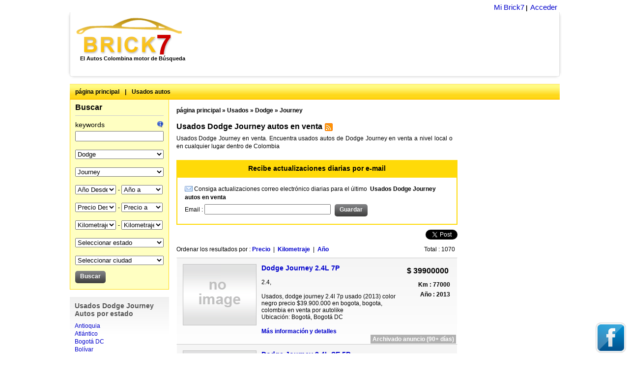

--- FILE ---
content_type: text/html; charset=UTF-8
request_url: http://carros.brick7.com.co/usados/dodge/journey/
body_size: 11748
content:
<!DOCTYPE html PUBLIC "-//W3C//DTD XHTML 1.0 Transitional//EN" "http://www.w3.org/TR/xhtml1/DTD/xhtml1-transitional.dtd">

<html xmlns="http://www.w3.org/1999/xhtml" xmlns:fb="http://ogp.me/ns/fb#" dir="ltr" lang="en-US">
<head>
    <meta http-equiv="X-UA-Compatible" content="IE=EmulateIE6"/>
    <meta http-equiv="Content-Type" content="text/html; charset=UTF-8" />
    <meta name="viewport" content="width=device-width; initial-scale=1.0; minimum-scale=1.0; maximum-scale=1.0; user-scalable=no;target-densityDpi=medium-dpi" />

            <title>Usados Dodge Journey en venta, Buscar y comprar usados Dodge Journey autos - Carros.brick7.com.co</title>
    
            <meta name="Description" content="Usados Dodge Journey en venta. Encuentra usados autos de Dodge Journey en venta a nivel local o en cualquier lugar dentro de Colombia" />
    
            <meta name="keywords" content="autos, venta, usados, Colombia, comprar, en línea, Dodge Journey" />
        
    <meta property="fb:admins" content="100002353508173" />
        <link type="image/x-icon" href="/favicon.ico" rel="shortcut icon" />
    <link rel="stylesheet" type="text/css" media="screen" href="http://carros.brick7.com.co/extra/css/style.css?14" />
    <link rel="stylesheet" type="text/css" media="screen" href="http://carros.brick7.com.co/extra/css/responsive.css?14" />
    <link rel="stylesheet" type="text/css" media="screen" href="http://carros.brick7.com.co/extra/css/ui.all.css" />    <link rel="alternate" type="application/rss+xml" title="RSS" href="http://carros.brick7.com.co/rss/usados/dodge/journey/" />    <link rel="next" href="/usados/dodge/journey/?page=2">
    <script language="javascript" type="text/javascript" src="http://carros.brick7.com.co/extra/js/jquery-1.5.min.js"></script>
    <script language="javascript" type="text/javascript" src="http://carros.brick7.com.co/extra/js/javascript.min.js?6"></script>
</head>

<body>
        
    

    <div class="lsize">
                    
<div class="header_wrapper">
    <div align="right" class="bold mr5 mt5" id="menu_box">
        <div class="user_link">
			<ul>
				<li>
					                                            <a href="http://carros.brick7.com.co/adalert.html" title="Mi Brick7" rel="nofollow">Mi Brick7</a><span>&nbsp;|&nbsp;</span>
                    				</li>
				<li>
									<a href="http://carros.brick7.com.co/login.html" title="Acceder" rel="nofollow">Acceder</a>
								</li>
			</ul>
		</div>

            </div>

    <div id="header">
        <div id="logo">
            <a href="http://carros.brick7.com.co">Brick7</a>            <span class="pl10 bold">El Autos Colombina motor de Búsqueda</span>
        </div>
                	            <div class="top_banner"><div style="padding:0 !important;margin:0 !important;border:none !important;" id="cpgAdsenseContainerIdTop">
							            <script type="text/javascript"><!--
							            google_ad_client = "ca-pub-8545032421136330";
							            var cpgWidth = document.getElementById("cpgAdsenseContainerIdTop").offsetWidth;
							            if(cpgWidth>1200) cpgWidth=1200;
							            /* bri_searchresult_top  - Header */
							            google_ad_slot = "7873168606";
            							google_ad_channel = "3022115802"; /* Bri_cars_search_top - Header */
							            google_override_format = true;
							            google_ad_width = cpgWidth;
							            google_ad_height = 110;
							            google_max_num_ads = 1;
            							google_color_url = "#cc0000"
							            //--></script>
							            <script type="text/javascript" src="//pagead2.googlesyndication.com/pagead/show_ads.js"></script>
            							</div></div>
                            <a href="javascript:void(0);" class="menu_icon" onclick="toggleMainMenu('menu_box');"></a>
        <div class="clear"></div>
    </div>
</div>

                        <div id="yellow_bar" class="clearfix">
                <ul class="menu">
                                            <li><a href="http://carros.brick7.com.co">página principal</a></li>
                        <li>|</li>                                            <li><a href="http://carros.brick7.com.co/usados/">Usados autos</a></li>
                                                            </ul>
                            </div>
                    
                <div>
             <div id="left_panel">
    
<div id="search">
    <div class="head">
        <span class="down_arrow bold" onclick="toggleMainMenu('search_field_box');">Buscar</span>
    </div>

    <div class="search_field_box">
        <form action="/search" name="search" id="id_search" method="get">
        <ul>
            <li>
                <span class="fl">keywords</span>
                <span class="fr"><img src="http://carros.brick7.com.co/extra/siteimages/help.gif" width="14" height="14" title="Entering keyword to filter result and will show only those result having this keyword" alt="" /></span>
                <br />
                <input type="text" name="q" value="" class="mt5" />
            </li>
            <li>
                <select id="id_make" class="select_box mt5" name="make" onchange="javascript:changeEntityList(this.form, 'id_model');">
                    <option value="">Seleccionar marca</option>
                    <optgroup label="A"><option value="Alfa Romeo" >Alfa Romeo</option><option value="Asia" >Asia</option><option value="Audi" >Audi</option></optgroup><optgroup label="B"><option value="BMW" >BMW</option><option value="BYD" >BYD</option></optgroup><optgroup label="C"><option value="Chana" >Chana</option><option value="Changhe" >Changhe</option><option value="Chery" >Chery</option><option value="Chevrolet" >Chevrolet</option><option value="Chrysler" >Chrysler</option><option value="Citroen" >Citroen</option><option value="Citroën" >Citroën</option></optgroup><optgroup label="D"><option value="DFM" >DFM</option><option value="Daewoo" >Daewoo</option><option value="Daihatsu" >Daihatsu</option><option value="Dodge" selected="selected">Dodge</option></optgroup><optgroup label="F"><option value="Fiat" >Fiat</option><option value="Ford" >Ford</option></optgroup><optgroup label="G"><option value="GWM" >GWM</option><option value="Geely" >Geely</option><option value="Great Wall" >Great Wall</option></optgroup><optgroup label="H"><option value="Hafei" >Hafei</option><option value="Honda" >Honda</option><option value="Hummer" >Hummer</option><option value="Hyundai" >Hyundai</option></optgroup><optgroup label="I"><option value="International" >International</option><option value="Iveco" >Iveco</option></optgroup><optgroup label="J"><option value="Jaguar" >Jaguar</option><option value="Jeep" >Jeep</option></optgroup><optgroup label="K"><option value="Kia" >Kia</option></optgroup><optgroup label="L"><option value="Lada" >Lada</option><option value="Lancia" >Lancia</option><option value="Land Rover" >Land Rover</option><option value="Lexus" >Lexus</option><option value="Lifan" >Lifan</option></optgroup><optgroup label="M"><option value="Mazda" >Mazda</option><option value="Mercedes Benz" >Mercedes Benz</option><option value="Mini" >Mini</option><option value="Mitsubishi" >Mitsubishi</option></optgroup><optgroup label="N"><option value="Nissan" >Nissan</option></optgroup><optgroup label="P"><option value="Peugeot" >Peugeot</option><option value="Pontiac" >Pontiac</option><option value="Porsche" >Porsche</option></optgroup><optgroup label="R"><option value="Renault" >Renault</option><option value="Rover" >Rover</option></optgroup><optgroup label="S"><option value="Seat" >Seat</option><option value="Skoda" >Skoda</option><option value="Ssangyong" >Ssangyong</option><option value="Subaru" >Subaru</option><option value="Suzuki" >Suzuki</option></optgroup><optgroup label="T"><option value="Toyota" >Toyota</option></optgroup><optgroup label="V"><option value="Volkswagen" >Volkswagen</option><option value="Volvo" >Volvo</option></optgroup><optgroup label="W"><option value="Wuling" >Wuling</option></optgroup><optgroup label="Z"><option value="Zhongxing" >Zhongxing</option><option value="Zotye" >Zotye</option></optgroup>
                </select>
            </li>
            <li>
                <select id="id_model" class="select_box mt5" name="model">
                    <option value="">Seleccionar modelo</option>
<option value="D-100" >D-100</option><option value="Journey" selected="selected">Journey</option><option value="Ram" >Ram</option>
                </select>
            </li>
            <li>
                <select id="id_yfrom" class="sel_box mt5" name="yfrom" onchange="javascript:changeEntityList(this.form, 'id_yto');">
                    <option value="">Año Desde</option>
                    <option value="2027" >2027</option><option value="2026" >2026</option><option value="2025" >2025</option><option value="2024" >2024</option><option value="2023" >2023</option><option value="2022" >2022</option><option value="2021" >2021</option><option value="2020" >2020</option><option value="2019" >2019</option><option value="2018" >2018</option><option value="2017" >2017</option><option value="2016" >2016</option><option value="2015" >2015</option><option value="2014" >2014</option><option value="2013" >2013</option><option value="2012" >2012</option><option value="2011" >2011</option><option value="2010" >2010</option><option value="2009" >2009</option><option value="2008" >2008</option><option value="2007" >2007</option><option value="2006" >2006</option><option value="2005" >2005</option><option value="2004" >2004</option><option value="2003" >2003</option><option value="2002" >2002</option><option value="2001" >2001</option><option value="2000" >2000</option><option value="1999" >1999</option><option value="1998" >1998</option><option value="1997" >1997</option><option value="1996" >1996</option><option value="1995" >1995</option><option value="1994" >1994</option><option value="1993" >1993</option><option value="1992" >1992</option><option value="1991" >1991</option><option value="1990" >1990</option><option value="1989" >1989</option><option value="1988" >1988</option><option value="1987" >1987</option><option value="1986" >1986</option><option value="1985" >1985</option><option value="1984" >1984</option><option value="1983" >1983</option><option value="1982" >1982</option><option value="1981" >1981</option><option value="1980" >1980</option><option value="1979" >1979</option><option value="1978" >1978</option><option value="1977" >1977</option><option value="1976" >1976</option><option value="1975" >1975</option><option value="1974" >1974</option><option value="1973" >1973</option><option value="1972" >1972</option><option value="1971" >1971</option><option value="1970" >1970</option><option value="1969" >1969</option><option value="1968" >1968</option><option value="1967" >1967</option><option value="1966" >1966</option><option value="1965" >1965</option><option value="1964" >1964</option><option value="1963" >1963</option><option value="1962" >1962</option><option value="1961" >1961</option><option value="1960" >1960</option><option value="1959" >1959</option><option value="1958" >1958</option><option value="1957" >1957</option><option value="1956" >1956</option><option value="1955" >1955</option><option value="1954" >1954</option><option value="1953" >1953</option><option value="1952" >1952</option><option value="1951" >1951</option><option value="1950" >1950</option><option value="1949" >1949</option><option value="1948" >1948</option><option value="1947" >1947</option><option value="1946" >1946</option><option value="1945" >1945</option><option value="1944" >1944</option><option value="1943" >1943</option><option value="1942" >1942</option><option value="1941" >1941</option><option value="1940" >1940</option><option value="1939" >1939</option><option value="1938" >1938</option><option value="1937" >1937</option><option value="1936" >1936</option><option value="1935" >1935</option><option value="1934" >1934</option><option value="1933" >1933</option><option value="1932" >1932</option><option value="1931" >1931</option><option value="1930" >1930</option><option value="1929" >1929</option><option value="1928" >1928</option><option value="1927" >1927</option><option value="1926" >1926</option><option value="1925" >1925</option><option value="1924" >1924</option><option value="1923" >1923</option><option value="1922" >1922</option><option value="1921" >1921</option><option value="1920" >1920</option><option value="1919" >1919</option><option value="1918" >1918</option><option value="1917" >1917</option><option value="1916" >1916</option><option value="1915" >1915</option><option value="1914" >1914</option><option value="1913" >1913</option><option value="1912" >1912</option><option value="1911" >1911</option><option value="1910" >1910</option><option value="1909" >1909</option><option value="1908" >1908</option><option value="1907" >1907</option><option value="1906" >1906</option><option value="1905" >1905</option><option value="1904" >1904</option><option value="1903" >1903</option><option value="1902" >1902</option><option value="1901" >1901</option>
                </select>
                <span class="small_text"> - </span>
                <select id="id_yto" class="sel_box1 mt5" name="yto">
                    <option value="">Año a</option><option value="2027" >2027</option><option value="2026" >2026</option><option value="2025" >2025</option><option value="2024" >2024</option><option value="2023" >2023</option><option value="2022" >2022</option><option value="2021" >2021</option><option value="2020" >2020</option><option value="2019" >2019</option><option value="2018" >2018</option><option value="2017" >2017</option><option value="2016" >2016</option><option value="2015" >2015</option><option value="2014" >2014</option><option value="2013" >2013</option><option value="2012" >2012</option><option value="2011" >2011</option><option value="2010" >2010</option><option value="2009" >2009</option><option value="2008" >2008</option><option value="2007" >2007</option><option value="2006" >2006</option><option value="2005" >2005</option><option value="2004" >2004</option><option value="2003" >2003</option><option value="2002" >2002</option><option value="2001" >2001</option><option value="2000" >2000</option><option value="1999" >1999</option><option value="1998" >1998</option><option value="1997" >1997</option><option value="1996" >1996</option><option value="1995" >1995</option><option value="1994" >1994</option><option value="1993" >1993</option><option value="1992" >1992</option><option value="1991" >1991</option><option value="1990" >1990</option><option value="1989" >1989</option><option value="1988" >1988</option><option value="1987" >1987</option><option value="1986" >1986</option><option value="1985" >1985</option><option value="1984" >1984</option><option value="1983" >1983</option><option value="1982" >1982</option><option value="1981" >1981</option><option value="1980" >1980</option><option value="1979" >1979</option><option value="1978" >1978</option><option value="1977" >1977</option><option value="1976" >1976</option><option value="1975" >1975</option><option value="1974" >1974</option><option value="1973" >1973</option><option value="1972" >1972</option><option value="1971" >1971</option><option value="1970" >1970</option><option value="1969" >1969</option><option value="1968" >1968</option><option value="1967" >1967</option><option value="1966" >1966</option><option value="1965" >1965</option><option value="1964" >1964</option><option value="1963" >1963</option><option value="1962" >1962</option><option value="1961" >1961</option><option value="1960" >1960</option><option value="1959" >1959</option><option value="1958" >1958</option><option value="1957" >1957</option><option value="1956" >1956</option><option value="1955" >1955</option><option value="1954" >1954</option><option value="1953" >1953</option><option value="1952" >1952</option><option value="1951" >1951</option><option value="1950" >1950</option><option value="1949" >1949</option><option value="1948" >1948</option><option value="1947" >1947</option><option value="1946" >1946</option><option value="1945" >1945</option><option value="1944" >1944</option><option value="1943" >1943</option><option value="1942" >1942</option><option value="1941" >1941</option><option value="1940" >1940</option><option value="1939" >1939</option><option value="1938" >1938</option><option value="1937" >1937</option><option value="1936" >1936</option><option value="1935" >1935</option><option value="1934" >1934</option><option value="1933" >1933</option><option value="1932" >1932</option><option value="1931" >1931</option><option value="1930" >1930</option><option value="1929" >1929</option><option value="1928" >1928</option><option value="1927" >1927</option><option value="1926" >1926</option><option value="1925" >1925</option><option value="1924" >1924</option><option value="1923" >1923</option><option value="1922" >1922</option><option value="1921" >1921</option><option value="1920" >1920</option><option value="1919" >1919</option><option value="1918" >1918</option><option value="1917" >1917</option><option value="1916" >1916</option><option value="1915" >1915</option><option value="1914" >1914</option><option value="1913" >1913</option><option value="1912" >1912</option><option value="1911" >1911</option><option value="1910" >1910</option><option value="1909" >1909</option><option value="1908" >1908</option><option value="1907" >1907</option><option value="1906" >1906</option><option value="1905" >1905</option><option value="1904" >1904</option><option value="1903" >1903</option><option value="1902" >1902</option>
                </select>
            </li>
            <li>
                <select id="id_pfrom" class="sel_box mt5" name="pfrom" onchange="javascript:changeEntityList(this.form, 'id_pto');">
                    <option value="">Precio Desde</option>
                    <option value="1" >1 $</option><option value="500" >500 $</option><option value="1000" >1 000 $</option><option value="1500" >1 500 $</option><option value="2000" >2 000 $</option><option value="2500" >2 500 $</option><option value="3000" >3 000 $</option><option value="4000" >4 000 $</option><option value="5000" >5 000 $</option><option value="6000" >6 000 $</option><option value="7000" >7 000 $</option><option value="8000" >8 000 $</option><option value="9000" >9 000 $</option><option value="10000" >10 000 $</option><option value="12000" >12 000 $</option><option value="14000" >14 000 $</option><option value="16000" >16 000 $</option><option value="18000" >18 000 $</option><option value="20000" >20 000 $</option><option value="25000" >25 000 $</option><option value="30000" >30 000 $</option><option value="35000" >35 000 $</option><option value="40000" >40 000 $</option><option value="45000" >45 000 $</option><option value="50000" >50 000 $</option><option value="60000" >60 000 $</option><option value="70000" >70 000 $</option><option value="80000" >80 000 $</option><option value="90000" >90 000 $</option><option value="100000" >100 000 $</option><option value="110000" >110 000 $</option><option value="120000" >120 000 $</option><option value="130000" >130 000 $</option><option value="140000" >140 000 $</option><option value="150000" >150 000 $</option><option value="160000" >160 000 $</option><option value="170000" >170 000 $</option><option value="180000" >180 000 $</option><option value="190000" >190 000 $</option><option value="200000" >200 000 $</option><option value="210000" >210 000 $</option><option value="220000" >220 000 $</option><option value="230000" >230 000 $</option><option value="240000" >240 000 $</option><option value="250000" >250 000 $</option><option value="260000" >260 000 $</option><option value="270000" >270 000 $</option><option value="280000" >280 000 $</option><option value="290000" >290 000 $</option><option value="300000" >300 000 $</option><option value="310000" >310 000 $</option><option value="320000" >320 000 $</option><option value="330000" >330 000 $</option><option value="340000" >340 000 $</option><option value="350000" >350 000 $</option><option value="360000" >360 000 $</option><option value="370000" >370 000 $</option><option value="380000" >380 000 $</option><option value="390000" >390 000 $</option><option value="400000" >400 000 $</option><option value="410000" >410 000 $</option><option value="420000" >420 000 $</option><option value="430000" >430 000 $</option><option value="440000" >440 000 $</option><option value="450000" >450 000 $</option><option value="460000" >460 000 $</option><option value="470000" >470 000 $</option><option value="480000" >480 000 $</option><option value="490000" >490 000 $</option><option value="500000" >500 000 $</option><option value="510000" >510 000 $</option><option value="520000" >520 000 $</option><option value="530000" >530 000 $</option><option value="540000" >540 000 $</option><option value="550000" >550 000 $</option><option value="560000" >560 000 $</option><option value="570000" >570 000 $</option><option value="580000" >580 000 $</option><option value="590000" >590 000 $</option><option value="600000" >600 000 $</option><option value="610000" >610 000 $</option><option value="620000" >620 000 $</option><option value="630000" >630 000 $</option><option value="640000" >640 000 $</option><option value="650000" >650 000 $</option><option value="660000" >660 000 $</option><option value="670000" >670 000 $</option><option value="680000" >680 000 $</option><option value="690000" >690 000 $</option><option value="700000" >700 000 $</option><option value="710000" >710 000 $</option><option value="720000" >720 000 $</option><option value="730000" >730 000 $</option><option value="740000" >740 000 $</option><option value="750000" >750 000 $</option><option value="760000" >760 000 $</option><option value="770000" >770 000 $</option><option value="780000" >780 000 $</option><option value="790000" >790 000 $</option><option value="800000" >800 000 $</option><option value="810000" >810 000 $</option><option value="820000" >820 000 $</option><option value="830000" >830 000 $</option><option value="840000" >840 000 $</option><option value="850000" >850 000 $</option><option value="860000" >860 000 $</option><option value="870000" >870 000 $</option><option value="880000" >880 000 $</option><option value="890000" >890 000 $</option><option value="900000" >900 000 $</option><option value="910000" >910 000 $</option><option value="920000" >920 000 $</option><option value="930000" >930 000 $</option><option value="940000" >940 000 $</option><option value="950000" >950 000 $</option><option value="960000" >960 000 $</option><option value="970000" >970 000 $</option><option value="980000" >980 000 $</option><option value="990000" >990 000 $</option><option value="1000000" >1000 000 $</option><option value="1010000" >1010 000 $</option><option value="1020000" >1020 000 $</option><option value="1030000" >1030 000 $</option><option value="1040000" >1040 000 $</option><option value="1050000" >1050 000 $</option><option value="1060000" >1060 000 $</option><option value="1070000" >1070 000 $</option><option value="1080000" >1080 000 $</option><option value="1090000" >1090 000 $</option><option value="1100000" >1100 000 $</option><option value="1110000" >1110 000 $</option><option value="1120000" >1120 000 $</option><option value="1130000" >1130 000 $</option><option value="1140000" >1140 000 $</option><option value="1150000" >1150 000 $</option><option value="1160000" >1160 000 $</option><option value="1170000" >1170 000 $</option><option value="1180000" >1180 000 $</option><option value="1190000" >1190 000 $</option><option value="1200000" >1200 000 $</option><option value="1210000" >1210 000 $</option><option value="1220000" >1220 000 $</option><option value="1230000" >1230 000 $</option><option value="1240000" >1240 000 $</option><option value="1250000" >1250 000 $</option><option value="1260000" >1260 000 $</option><option value="1270000" >1270 000 $</option><option value="1280000" >1280 000 $</option><option value="1290000" >1290 000 $</option><option value="1300000" >1300 000 $</option><option value="1310000" >1310 000 $</option><option value="1320000" >1320 000 $</option><option value="1330000" >1330 000 $</option><option value="1340000" >1340 000 $</option><option value="1350000" >1350 000 $</option><option value="1360000" >1360 000 $</option><option value="1370000" >1370 000 $</option><option value="1380000" >1380 000 $</option><option value="1390000" >1390 000 $</option><option value="1400000" >1400 000 $</option><option value="1410000" >1410 000 $</option><option value="1420000" >1420 000 $</option><option value="1430000" >1430 000 $</option><option value="1440000" >1440 000 $</option><option value="1450000" >1450 000 $</option><option value="1460000" >1460 000 $</option><option value="1470000" >1470 000 $</option><option value="1480000" >1480 000 $</option><option value="1490000" >1490 000 $</option><option value="1500000" >1500 000 $</option>
                </select>
                <span class="small_text"> - </span>
                <select id="id_pto" class="sel_box1 mt5" name="pto">
                    <option value="">Precio a</option><option value="1" >1 $</option><option value="500" >500 $</option><option value="1000" >1 000 $</option><option value="1500" >1 500 $</option><option value="2000" >2 000 $</option><option value="2500" >2 500 $</option><option value="3000" >3 000 $</option><option value="4000" >4 000 $</option><option value="5000" >5 000 $</option><option value="6000" >6 000 $</option><option value="7000" >7 000 $</option><option value="8000" >8 000 $</option><option value="9000" >9 000 $</option><option value="10000" >10 000 $</option><option value="12000" >12 000 $</option><option value="14000" >14 000 $</option><option value="16000" >16 000 $</option><option value="18000" >18 000 $</option><option value="20000" >20 000 $</option><option value="25000" >25 000 $</option><option value="30000" >30 000 $</option><option value="35000" >35 000 $</option><option value="40000" >40 000 $</option><option value="45000" >45 000 $</option><option value="50000" >50 000 $</option><option value="60000" >60 000 $</option><option value="70000" >70 000 $</option><option value="80000" >80 000 $</option><option value="90000" >90 000 $</option><option value="100000" >100 000 $</option><option value="110000" >110 000 $</option><option value="120000" >120 000 $</option><option value="130000" >130 000 $</option><option value="140000" >140 000 $</option><option value="150000" >150 000 $</option><option value="160000" >160 000 $</option><option value="170000" >170 000 $</option><option value="180000" >180 000 $</option><option value="190000" >190 000 $</option><option value="200000" >200 000 $</option><option value="210000" >210 000 $</option><option value="220000" >220 000 $</option><option value="230000" >230 000 $</option><option value="240000" >240 000 $</option><option value="250000" >250 000 $</option><option value="260000" >260 000 $</option><option value="270000" >270 000 $</option><option value="280000" >280 000 $</option><option value="290000" >290 000 $</option><option value="300000" >300 000 $</option><option value="310000" >310 000 $</option><option value="320000" >320 000 $</option><option value="330000" >330 000 $</option><option value="340000" >340 000 $</option><option value="350000" >350 000 $</option><option value="360000" >360 000 $</option><option value="370000" >370 000 $</option><option value="380000" >380 000 $</option><option value="390000" >390 000 $</option><option value="400000" >400 000 $</option><option value="410000" >410 000 $</option><option value="420000" >420 000 $</option><option value="430000" >430 000 $</option><option value="440000" >440 000 $</option><option value="450000" >450 000 $</option><option value="460000" >460 000 $</option><option value="470000" >470 000 $</option><option value="480000" >480 000 $</option><option value="490000" >490 000 $</option><option value="500000" >500 000 $</option><option value="510000" >510 000 $</option><option value="520000" >520 000 $</option><option value="530000" >530 000 $</option><option value="540000" >540 000 $</option><option value="550000" >550 000 $</option><option value="560000" >560 000 $</option><option value="570000" >570 000 $</option><option value="580000" >580 000 $</option><option value="590000" >590 000 $</option><option value="600000" >600 000 $</option><option value="610000" >610 000 $</option><option value="620000" >620 000 $</option><option value="630000" >630 000 $</option><option value="640000" >640 000 $</option><option value="650000" >650 000 $</option><option value="660000" >660 000 $</option><option value="670000" >670 000 $</option><option value="680000" >680 000 $</option><option value="690000" >690 000 $</option><option value="700000" >700 000 $</option><option value="710000" >710 000 $</option><option value="720000" >720 000 $</option><option value="730000" >730 000 $</option><option value="740000" >740 000 $</option><option value="750000" >750 000 $</option><option value="760000" >760 000 $</option><option value="770000" >770 000 $</option><option value="780000" >780 000 $</option><option value="790000" >790 000 $</option><option value="800000" >800 000 $</option><option value="810000" >810 000 $</option><option value="820000" >820 000 $</option><option value="830000" >830 000 $</option><option value="840000" >840 000 $</option><option value="850000" >850 000 $</option><option value="860000" >860 000 $</option><option value="870000" >870 000 $</option><option value="880000" >880 000 $</option><option value="890000" >890 000 $</option><option value="900000" >900 000 $</option><option value="910000" >910 000 $</option><option value="920000" >920 000 $</option><option value="930000" >930 000 $</option><option value="940000" >940 000 $</option><option value="950000" >950 000 $</option><option value="960000" >960 000 $</option><option value="970000" >970 000 $</option><option value="980000" >980 000 $</option><option value="990000" >990 000 $</option><option value="1000000" >1000 000 $</option><option value="1010000" >1010 000 $</option><option value="1020000" >1020 000 $</option><option value="1030000" >1030 000 $</option><option value="1040000" >1040 000 $</option><option value="1050000" >1050 000 $</option><option value="1060000" >1060 000 $</option><option value="1070000" >1070 000 $</option><option value="1080000" >1080 000 $</option><option value="1090000" >1090 000 $</option><option value="1100000" >1100 000 $</option><option value="1110000" >1110 000 $</option><option value="1120000" >1120 000 $</option><option value="1130000" >1130 000 $</option><option value="1140000" >1140 000 $</option><option value="1150000" >1150 000 $</option><option value="1160000" >1160 000 $</option><option value="1170000" >1170 000 $</option><option value="1180000" >1180 000 $</option><option value="1190000" >1190 000 $</option><option value="1200000" >1200 000 $</option><option value="1210000" >1210 000 $</option><option value="1220000" >1220 000 $</option><option value="1230000" >1230 000 $</option><option value="1240000" >1240 000 $</option><option value="1250000" >1250 000 $</option><option value="1260000" >1260 000 $</option><option value="1270000" >1270 000 $</option><option value="1280000" >1280 000 $</option><option value="1290000" >1290 000 $</option><option value="1300000" >1300 000 $</option><option value="1310000" >1310 000 $</option><option value="1320000" >1320 000 $</option><option value="1330000" >1330 000 $</option><option value="1340000" >1340 000 $</option><option value="1350000" >1350 000 $</option><option value="1360000" >1360 000 $</option><option value="1370000" >1370 000 $</option><option value="1380000" >1380 000 $</option><option value="1390000" >1390 000 $</option><option value="1400000" >1400 000 $</option><option value="1410000" >1410 000 $</option><option value="1420000" >1420 000 $</option><option value="1430000" >1430 000 $</option><option value="1440000" >1440 000 $</option><option value="1450000" >1450 000 $</option><option value="1460000" >1460 000 $</option><option value="1470000" >1470 000 $</option><option value="1480000" >1480 000 $</option><option value="1490000" >1490 000 $</option><option value="1500000" >1500 000 $</option>
                </select>
            </li>
            <li>
                <select id="id_mfrom" class="sel_box mt5" name="mfrom" onchange="javascript:changeEntityList(this.form, 'id_mto');">
                    <option value="">Kilometraje Desde</option>
                    <option value="1" >1 Km</option><option value="10" >10 Km</option><option value="50" >50 Km</option><option value="100" >100 Km</option><option value="200" >200 Km</option><option value="300" >300 Km</option><option value="400" >400 Km</option><option value="500" >500 Km</option><option value="600" >600 Km</option><option value="700" >700 Km</option><option value="800" >800 Km</option><option value="900" >900 Km</option><option value="1000" >1 000 Km</option><option value="1500" >1 500 Km</option><option value="2000" >2 000 Km</option><option value="2500" >2 500 Km</option><option value="3000" >3 000 Km</option><option value="3500" >3 500 Km</option><option value="4000" >4 000 Km</option><option value="5000" >5 000 Km</option><option value="6000" >6 000 Km</option><option value="7000" >7 000 Km</option><option value="8000" >8 000 Km</option><option value="9000" >9 000 Km</option><option value="10000" >10 000 Km</option><option value="12000" >12 000 Km</option><option value="15000" >15 000 Km</option><option value="17000" >17 000 Km</option><option value="20000" >20 000 Km</option><option value="25000" >25 000 Km</option><option value="30000" >30 000 Km</option><option value="35000" >35 000 Km</option><option value="40000" >40 000 Km</option><option value="45000" >45 000 Km</option><option value="50000" >50 000 Km</option><option value="55000" >55 000 Km</option><option value="60000" >60 000 Km</option><option value="65000" >65 000 Km</option><option value="70000" >70 000 Km</option><option value="75000" >75 000 Km</option><option value="80000" >80 000 Km</option><option value="85000" >85 000 Km</option><option value="90000" >90 000 Km</option><option value="95000" >95 000 Km</option><option value="100000" >100 000 Km</option><option value="110000" >110 000 Km</option><option value="120000" >120 000 Km</option><option value="130000" >130 000 Km</option><option value="140000" >140 000 Km</option><option value="150000" >150 000 Km</option><option value="160000" >160 000 Km</option><option value="170000" >170 000 Km</option><option value="180000" >180 000 Km</option><option value="190000" >190 000 Km</option><option value="200000" >200 000 Km</option><option value="210000" >210 000 Km</option><option value="220000" >220 000 Km</option><option value="230000" >230 000 Km</option><option value="240000" >240 000 Km</option><option value="250000" >250 000 Km</option><option value="260000" >260 000 Km</option><option value="270000" >270 000 Km</option><option value="280000" >280 000 Km</option><option value="290000" >290 000 Km</option><option value="300000" >300 000 Km</option><option value="310000" >310 000 Km</option><option value="320000" >320 000 Km</option><option value="330000" >330 000 Km</option><option value="340000" >340 000 Km</option><option value="350000" >350 000 Km</option>
                </select>
                <span class="small_text"> - </span>
                <select id="id_mto" class="sel_box1 mt5" name="mto">
                    <option value="">Kilometraje a</option><option value="1" >1 Km</option><option value="10" >10 Km</option><option value="50" >50 Km</option><option value="100" >100 Km</option><option value="200" >200 Km</option><option value="300" >300 Km</option><option value="400" >400 Km</option><option value="500" >500 Km</option><option value="600" >600 Km</option><option value="700" >700 Km</option><option value="800" >800 Km</option><option value="900" >900 Km</option><option value="1000" >1 000 Km</option><option value="1500" >1 500 Km</option><option value="2000" >2 000 Km</option><option value="2500" >2 500 Km</option><option value="3000" >3 000 Km</option><option value="3500" >3 500 Km</option><option value="4000" >4 000 Km</option><option value="5000" >5 000 Km</option><option value="6000" >6 000 Km</option><option value="7000" >7 000 Km</option><option value="8000" >8 000 Km</option><option value="9000" >9 000 Km</option><option value="10000" >10 000 Km</option><option value="12000" >12 000 Km</option><option value="15000" >15 000 Km</option><option value="17000" >17 000 Km</option><option value="20000" >20 000 Km</option><option value="25000" >25 000 Km</option><option value="30000" >30 000 Km</option><option value="35000" >35 000 Km</option><option value="40000" >40 000 Km</option><option value="45000" >45 000 Km</option><option value="50000" >50 000 Km</option><option value="55000" >55 000 Km</option><option value="60000" >60 000 Km</option><option value="65000" >65 000 Km</option><option value="70000" >70 000 Km</option><option value="75000" >75 000 Km</option><option value="80000" >80 000 Km</option><option value="85000" >85 000 Km</option><option value="90000" >90 000 Km</option><option value="95000" >95 000 Km</option><option value="100000" >100 000 Km</option><option value="110000" >110 000 Km</option><option value="120000" >120 000 Km</option><option value="130000" >130 000 Km</option><option value="140000" >140 000 Km</option><option value="150000" >150 000 Km</option><option value="160000" >160 000 Km</option><option value="170000" >170 000 Km</option><option value="180000" >180 000 Km</option><option value="190000" >190 000 Km</option><option value="200000" >200 000 Km</option><option value="210000" >210 000 Km</option><option value="220000" >220 000 Km</option><option value="230000" >230 000 Km</option><option value="240000" >240 000 Km</option><option value="250000" >250 000 Km</option><option value="260000" >260 000 Km</option><option value="270000" >270 000 Km</option><option value="280000" >280 000 Km</option><option value="290000" >290 000 Km</option><option value="300000" >300 000 Km</option><option value="310000" >310 000 Km</option><option value="320000" >320 000 Km</option><option value="330000" >330 000 Km</option><option value="340000" >340 000 Km</option><option value="350000" >350 000 Km</option>
                </select>
            </li>
            <li>
                <select id="id_state" class="select_box mt5" name="sstate" onchange="javascript:changeEntityList(this.form, 'scity');">
                    <option value="">Seleccionar estado</option>
                    <option value="Antioquia" >Antioquia</option><option value="Arauca" >Arauca</option><option value="Atlántico" >Atlántico</option><option value="Bogotá DC" >Bogotá DC</option><option value="Bolívar" >Bolívar</option><option value="Boyacá" >Boyacá</option><option value="Caldas" >Caldas</option><option value="Caquetá" >Caquetá</option><option value="Casanare" >Casanare</option><option value="Cauca" >Cauca</option><option value="Cesar" >Cesar</option><option value="Chocó" >Chocó</option><option value="Cundinamarca" >Cundinamarca</option><option value="Córdoba" >Córdoba</option><option value="Guaviare" >Guaviare</option><option value="Huila" >Huila</option><option value="La Guajira" >La Guajira</option><option value="Magdalena" >Magdalena</option><option value="Meta" >Meta</option><option value="Nariño" >Nariño</option><option value="Norte de Santander" >Norte de Santander</option><option value="Quindío" >Quindío</option><option value="Risaralda" >Risaralda</option><option value="Santander" >Santander</option><option value="Sucre" >Sucre</option><option value="Tolima" >Tolima</option><option value="Valle del Cauca" >Valle del Cauca</option>
                </select>
            </li>
            <li>
                <select id="scity" class="select_box mt5" name="scity">
                    <option value="">Seleccionar ciudad</option>

                </select>
            </li>
            <li><input type="submit" value="Buscar" name="search" class="black_btn" /></li>
        </ul>
        </form>
    </div>
</div>

    <div class="mt15">
    
    
            <div class="cat_bg">
                                    <h2 class="head">Usados Dodge Journey Autos por estado</h2>
                <ul>
                                                                <li><a href="http://carros.brick7.com.co/usados/dodge/journey/antioquia/" title="Usados Dodge Journey Antioquia">Antioquia</a></li>
                                <li><a href="http://carros.brick7.com.co/usados/dodge/journey/atl%C3%A1ntico/" title="Usados Dodge Journey Atlántico">Atlántico</a></li>
                                <li><a href="http://carros.brick7.com.co/usados/dodge/journey/bogot%C3%A1-dc/" title="Usados Dodge Journey Bogotá DC">Bogotá DC</a></li>
                                <li><a href="http://carros.brick7.com.co/usados/dodge/journey/bol%C3%ADvar/" title="Usados Dodge Journey Bolívar">Bolívar</a></li>
                                <li><a href="http://carros.brick7.com.co/usados/dodge/journey/boyac%C3%A1/" title="Usados Dodge Journey Boyacá">Boyacá</a></li>
                                <li><a href="http://carros.brick7.com.co/usados/dodge/journey/caldas/" title="Usados Dodge Journey Caldas">Caldas</a></li>
                                <li><a href="http://carros.brick7.com.co/usados/dodge/journey/cesar/" title="Usados Dodge Journey Cesar">Cesar</a></li>
                                <li><a href="http://carros.brick7.com.co/usados/dodge/journey/cundinamarca/" title="Usados Dodge Journey Cundinamarca">Cundinamarca</a></li>
                                <li><a href="http://carros.brick7.com.co/usados/dodge/journey/c%C3%B3rdoba/" title="Usados Dodge Journey Córdoba">Córdoba</a></li>
                                <li><a href="http://carros.brick7.com.co/usados/dodge/journey/huila/" title="Usados Dodge Journey Huila">Huila</a></li>
                                <li><a href="http://carros.brick7.com.co/usados/dodge/journey/meta/" title="Usados Dodge Journey Meta">Meta</a></li>
                                <li><a href="http://carros.brick7.com.co/usados/dodge/journey/nari%C3%B1o/" title="Usados Dodge Journey Nariño">Nariño</a></li>
                                <li><a href="http://carros.brick7.com.co/usados/dodge/journey/norte-de-santander/" title="Usados Dodge Journey Norte de Santander">Norte de Santander</a></li>
                                <li><a href="http://carros.brick7.com.co/usados/dodge/journey/quind%C3%ADo/" title="Usados Dodge Journey Quindío">Quindío</a></li>
                                <li><a href="http://carros.brick7.com.co/usados/dodge/journey/risaralda/" title="Usados Dodge Journey Risaralda">Risaralda</a></li>
                                <li><a href="http://carros.brick7.com.co/usados/dodge/journey/santander/" title="Usados Dodge Journey Santander">Santander</a></li>
                                <li><a href="http://carros.brick7.com.co/usados/dodge/journey/tolima/" title="Usados Dodge Journey Tolima">Tolima</a></li>
                                <li><a href="http://carros.brick7.com.co/usados/dodge/journey/valle-del-cauca/" title="Usados Dodge Journey Valle del Cauca">Valle del Cauca</a></li>
                                </ul>
                            </div>
    
    
            <div class="cat_bg">
                                    <h2 class="head">Usados Dodge Journey Autos por tipo de combustible</h2>
                <ul>
                                                                <li><a href="http://carros.brick7.com.co/usados/dodge/journey/gasolina/" title="Usados Dodge Journey Gasolina">Gasolina</a></li>
                                </ul>
                            </div>
    
    
            <div class="cat_bg">
                                    <h2 class="head">Usados Dodge Journey Autos por color</h2>
                <ul>
                                                                <li><a href="http://carros.brick7.com.co/usados/dodge/journey/azul/" title="Usados Dodge Journey Azul">Azul</a></li>
                                <li><a href="http://carros.brick7.com.co/usados/dodge/journey/beige/" title="Usados Dodge Journey Beige">Beige</a></li>
                                <li><a href="http://carros.brick7.com.co/usados/dodge/journey/blanco/" title="Usados Dodge Journey Blanco">Blanco</a></li>
                                <li><a href="http://carros.brick7.com.co/usados/dodge/journey/dorado/" title="Usados Dodge Journey Dorado">Dorado</a></li>
                                <li><a href="http://carros.brick7.com.co/usados/dodge/journey/gris/" title="Usados Dodge Journey Gris">Gris</a></li>
                                <li><a href="http://carros.brick7.com.co/usados/dodge/journey/negro/" title="Usados Dodge Journey Negro">Negro</a></li>
                                <li><a href="http://carros.brick7.com.co/usados/dodge/journey/plateado/" title="Usados Dodge Journey Plateado">Plateado</a></li>
                                <li><a href="http://carros.brick7.com.co/usados/dodge/journey/rojo/" title="Usados Dodge Journey Rojo">Rojo</a></li>
                                </ul>
                            </div>
    
            <div class="cat_bg">
                                    <h2 class="head">Usados Dodge Journey Autos por año</h2>
                <ul>
                                                                                        <li><a href="http://carros.brick7.com.co/usados/dodge/journey/2018/" title="Usados Dodge Journey 2018">2018</a></li>
                                                                            <li><a href="http://carros.brick7.com.co/usados/dodge/journey/2017/" title="Usados Dodge Journey 2017">2017</a></li>
                                                                            <li><a href="http://carros.brick7.com.co/usados/dodge/journey/2016/" title="Usados Dodge Journey 2016">2016</a></li>
                                                                            <li><a href="http://carros.brick7.com.co/usados/dodge/journey/2015/" title="Usados Dodge Journey 2015">2015</a></li>
                                                                            <li><a href="http://carros.brick7.com.co/usados/dodge/journey/2014/" title="Usados Dodge Journey 2014">2014</a></li>
                                                                            <li><a href="http://carros.brick7.com.co/usados/dodge/journey/2013/" title="Usados Dodge Journey 2013">2013</a></li>
                                                                            <li><a href="http://carros.brick7.com.co/usados/dodge/journey/2012/" title="Usados Dodge Journey 2012">2012</a></li>
                                                                            <li><a href="http://carros.brick7.com.co/usados/dodge/journey/2011/" title="Usados Dodge Journey 2011">2011</a></li>
                                                                            <li><a href="http://carros.brick7.com.co/usados/dodge/journey/2010/" title="Usados Dodge Journey 2010">2010</a></li>
                                                                            <li><a href="http://carros.brick7.com.co/usados/dodge/journey/2009/" title="Usados Dodge Journey 2009">2009</a></li>
                                                                            <li><a href="http://carros.brick7.com.co/usados/dodge/journey/2007/" title="Usados Dodge Journey 2007">2007</a></li>
                                                                            <li><a href="http://carros.brick7.com.co/usados/dodge/journey/2000/" title="Usados Dodge Journey 2000">2000</a></li>
                                                    </ul>
                            </div>
        </div>
</div>            
                                                    
            <div id="cont_panel">
                                <div class="clearfix mtb10">
                                        <div class="bread_cum fl" style="width:75%">
                        <a href="http://carros.brick7.com.co">página principal</a>
							&raquo; <a href="http://carros.brick7.com.co/usados/">Usados</a> &raquo; <a href="http://carros.brick7.com.co/usados/dodge/">Dodge</a> &raquo; <a href="http://carros.brick7.com.co/usados/dodge/journey/">Journey</a>
															                    </div>
                </div>
	            
                





<div id="middle_panel">
    



	    
        <div id="middle_panel_head">
        <h1>Usados Dodge Journey autos en venta</h1>
                <div class="fl">
            <a href="http://carros.brick7.com.co/rss/usados/dodge/journey/" title="RSS" target="_blank"><img src="http://carros.brick7.com.co/extra/siteimages/feed.png" alt="RSS" class="rss_icon" width="16" height="16" /></a>
        </div>
                <div class="clear"></div>
    </div>
	    <p class="justify lh16 mb10">
    Usados Dodge Journey en venta. Encuentra usados autos de Dodge Journey en venta a nivel local o en cualquier lugar dentro de Colombia
</p>
	
	
    	   	    <div class="listing_tab active_tab mt10 width_570">Recibe actualizaciones diarias por e-mail</div>
	    <div class="clear"></div>
	    <div class="listing_tab_content pa10">
<form name="adalert" action="" method="post">
<div id="adAlert">
    <div>
        <input type="hidden" name="title" id="title" value="Usados Dodge Journey autos en venta" />
        <input type="hidden" name="search_text" id="search_text" value="" />
                                            <input type="hidden" name="make" id="make" value="41" />
                                                <input type="hidden" name="model" id="model" value="74" />
                    
                    <input type="hidden" name="year_from" id="year_from" value="" />
                <input type="hidden" name="year_to" id="year_to" value="" />
        <input type="hidden" name="price_from" id="price_from" value="" />
        <input type="hidden" name="price_to" id="price_to" value="" />
        <input type="hidden" name="mileage_from" id="mileage_from" value="" />
        <input type="hidden" name="mileage_to" id="mileage_to" value="" />
    </div>
            <div>
            <img src="http://carros.brick7.com.co/extra/siteimages/email_icon.gif" align="top" alt="" height="16" width="16" />
            Consiga actualizaciones correo electrónico diarias para el último &nbsp;<b>Usados Dodge Journey autos en venta</b>
        </div>
        <div class="pt5">
            <div class="red" id="alt_err"></div>
            <label for="email">Email : </label>
            <input type="text" name="email" id="email" size="30" />
            <input class="black_btn" type="submit" name="save" value="Guardar" onclick="return ajaxAdAlert();" />
            <span id="loadImg" style="display:none;"><img src="http://carros.brick7.com.co/extra/siteimages/loading.gif" alt="" align="top" height="18" width="18" /></span>
        </div>
    </div>
</form></div>
	       
            
                    <div class="share_btn"><script type="text/javascript">
    var fbLangCode = new Array();
    twLangCode = new Array();
    fbLangCode['za'] = "en_US"; fbLangCode['nl'] = "nl_NL"; fbLangCode['pl'] = "pl_PL"; fbLangCode['pt'] = "pt_PT"; fbLangCode['es'] = "es_ES"; fbLangCode['mx'] = "es_MX"; fbLangCode['it'] = "it_IT"; fbLangCode['cz'] = "cs_CZ"; fbLangCode['de'] = "de_DE"; fbLangCode['au'] = "en_US"; fbLangCode['ro'] = "ro_RO"; fbLangCode['fr'] = "fr_FR"; fbLangCode['ca'] = "en_US"; fbLangCode['ie'] = "en_US"; fbLangCode['us'] = "en_US"; fbLangCode['uk'] = "en_GB";

    twLangCode['za'] = "en"; twLangCode['nl'] = "nl"; twLangCode['pl'] = "pl"; twLangCode['pt'] = "pt"; twLangCode['es'] = "es"; twLangCode['mx'] = "es"; twLangCode['it'] = "it"; twLangCode['cz'] = "cs"; twLangCode['de'] = "de"; twLangCode['au'] = "en"; twLangCode['ro'] = "ro"; twLangCode['fr'] = "fr"; twLangCode['ca'] = "en"; twLangCode['ie'] = "en"; twLangCode['us'] = "en"; twLangCode['uk'] = "en";
</script>
<ul>
    <li class="fl width_39">
        <div id="fb-root"></div>
        
        <script type="text/javascript">(function(fd, fs, fid) {
        var js, fjs = fd.getElementsByTagName(fs)[0];
        if (fd.getElementById(fid)) return;
        js = fd.createElement(fs); js.fid = fid;
        js.src = "//connect.facebook.net/"+fbLangCode['co']+"/all.js#xfbml=1";
        fjs.parentNode.insertBefore(js, fjs);
        }(document, 'script', 'facebook-jssdk'));</script>
        
        <div class="fb-like" data-send="false" data-layout="button_count" data-width="100" data-show-faces="false"></div>
    </li>
    <li class="fl width_35">
        <a href="https://twitter.com/share" id="id_tweet" class="twitter-share-button" data-lang="" rel="nofollow">Tweet</a>
        <script type="text/javascript">
        $("#id_tweet").attr('data-lang',twLangCode['co']);
        
        !function(d,s,id){var js,fjs=d.getElementsByTagName(s)[0];if(!d.getElementById(id)){js=d.createElement(s);js.id=id;js.src="//platform.twitter.com/widgets.js";fjs.parentNode.insertBefore(js,fjs);}}(document,"script","twitter-wjs");</script>
        
    </li>
</ul>
<div class="clear"></div>
</div>
            <div class="clear"></div>
        
                <div class="mb10 sort_result">
            <div class="fl">
                <form action="" method="get" name="sortAdList">
                <input type="hidden" name="price" value="/usados/dodge/journey/?sort=price&sortOrd=desc" />
<input type="hidden" name="mileage" value="/usados/dodge/journey/?sort=mileage&sortOrd=desc" />
<input type="hidden" name="year" value="/usados/dodge/journey/?sort=year&sortOrd=desc" />

                Ordenar los resultados por :
                                                            <a rel="nofollow" href="javascript:sortList('price');" title="Ordenar los resultados por Precio"><b>Precio</b></a>&nbsp; |&nbsp;
                                                                                <a rel="nofollow" href="javascript:sortList('mileage');" title="Ordenar los resultados por Kilometraje"><b>Kilometraje</b></a>&nbsp; |&nbsp;
                                                                                <a rel="nofollow" href="javascript:sortList('year');" title="Ordenar los resultados por Año"><b>Año</b></a>
                                                    </form>
            </div>
            <div class="fr pr5">Total : 1070</div>
            <div class="clear"></div>
        </div>
        
        <div>
                        <div class="listing hover" style="">
            <ul>
            	<li class="col1">
                                            <img class="list_noimg" src="http://carros.brick7.com.co/extra/siteimages/no_img.gif" alt=""/>
                                    </li>

                <li class="col2">
                    <a class="link" href="http://carros.brick7.com.co/usados/dodge/journey/170956.html" title="Dodge Journey 2.4L 7P"><h2>Dodge Journey 2.4L 7P</h2></a>
                    <br />
                                         2.4, 
					                                        
                    <p class="dec">
                    													Usados,
							                                dodge journey 2.4l 7p usado (2013) color negro precio $39.900.000 en bogota, bogota, colombia en venta por autolike
							                    						
										   <br/>Ubicación: Bogotá, Bogotá DC
                                        </p>

					
                    <a class="more_link" href="http://carros.brick7.com.co/usados/dodge/journey/170956.html" title="Dodge Journey 2.4L 7P">Más información y detalles</a>
                </li>
                <li class="col3">
                    <div class="price">$ 39900000</div>                    <div class="km">Km : 77000</div>                    <div class="year">Año : 2013</div>                </li>
            </ul>
            <div class="clear"></div>
                            <div class="arc_ad">Archivado anuncio (90+ días)</div>
                <div class="clear"></div>
                    </div>
                        <div class="listing hover" style="">
            <ul>
            	<li class="col1">
                                            <img class="list_noimg" src="http://carros.brick7.com.co/extra/siteimages/no_img.gif" alt=""/>
                                    </li>

                <li class="col2">
                    <a class="link" href="http://carros.brick7.com.co/usados/dodge/journey/169731.html" title="Dodge Journey 2.4L SE 5P"><h2>Dodge Journey 2.4L SE 5P</h2></a>
                    <br />
                                         2.4, 
					                                        
                    <p class="dec">
                    													Usados,
							                                dodge journey 2.4l  se 5p usado (2012) color negro precio $30.990.000 en bogota, bogota, colombia en venta por matchcars
							                    						
										   <br/>Ubicación: Bogotá, Bogotá DC
                                        </p>

					
                    <a class="more_link" href="http://carros.brick7.com.co/usados/dodge/journey/169731.html" title="Dodge Journey 2.4L SE 5P">Más información y detalles</a>
                </li>
                <li class="col3">
                    <div class="price">$ 30990000</div>                    <div class="km">Km : 60000</div>                    <div class="year">Año : 2012</div>                </li>
            </ul>
            <div class="clear"></div>
                            <div class="arc_ad">Archivado anuncio (90+ días)</div>
                <div class="clear"></div>
                    </div>
                        <div class="listing hover" style="">
            <ul>
            	<li class="col1">
                                        <a href="http://carros.brick7.com.co/usados/dodge/journey/168537.html" class="list_thumb">
                    	<img src="http://carros.brick7.com.co/media/co/168501_168600/168537_m_0066f74127472846.jpg" alt="Dodge Journey SE" title="Dodge Journey SE" width="150" height="113" border="0" />
                                                <span class="water_mark">Archivado anuncio</span>
                                            	<span class="img_icon_num" title="3 fotos">
                    		<span class="image_icon"><img src="http://carros.brick7.com.co/extra/siteimages/picture.png" border="2" alt="" height="24" width="26" /></span>
                    		<span class="img_num">3</span>
                    	</span>
                    </a>
                                    </li>

                <li class="col2">
                    <a class="link" href="http://carros.brick7.com.co/usados/dodge/journey/168537.html" title="Dodge Journey SE"><h2>Dodge Journey SE</h2></a>
                    <br />
                                        
					                                        
                    <p class="dec">
                    													Usados,
							                                muy buen estado, único dueño, papeles al día 
							                    						
										   <br/>Ubicación: Usaquén, Bogotá DC
                                        </p>

					
                    <a class="more_link" href="http://carros.brick7.com.co/usados/dodge/journey/168537.html" title="Dodge Journey SE">Más información y detalles</a>
                </li>
                <li class="col3">
                                        <div class="km">Km : 112000</div>                    <div class="year">Año : 2010</div>                </li>
            </ul>
            <div class="clear"></div>
                            <div class="arc_ad">Archivado anuncio (90+ días)</div>
                <div class="clear"></div>
                    </div>
                        <div class="listing hover" style="">
            <ul>
            	<li class="col1">
                                        <a href="http://carros.brick7.com.co/usados/dodge/journey/168538.html" class="list_thumb">
                    	<img src="http://carros.brick7.com.co/media/co/168501_168600/168538_m_8eca48a6ea0ddd72.jpg" alt="Dodge Journey JOURNEY SE" title="Dodge Journey JOURNEY SE" width="150" height="113" border="0" />
                                                <span class="water_mark">Archivado anuncio</span>
                                            	<span class="img_icon_num" title="3 fotos">
                    		<span class="image_icon"><img src="http://carros.brick7.com.co/extra/siteimages/picture.png" border="2" alt="" height="24" width="26" /></span>
                    		<span class="img_num">3</span>
                    	</span>
                    </a>
                                    </li>

                <li class="col2">
                    <a class="link" href="http://carros.brick7.com.co/usados/dodge/journey/168538.html" title="Dodge Journey JOURNEY SE"><h2>Dodge Journey JOURNEY SE</h2></a>
                    <br />
                                        
					                                        
                    <p class="dec">
                    													Usados,
							                                debidamente desinfectado con amonio cuaternario 
muy poco recorrido
unico dueño
full equipo original de fabrica
perfecto estado 
							                    						
										   <br/>Ubicación: Suba, Bogotá DC
                                        </p>

					
                    <a class="more_link" href="http://carros.brick7.com.co/usados/dodge/journey/168538.html" title="Dodge Journey JOURNEY SE">Más información y detalles</a>
                </li>
                <li class="col3">
                                        <div class="km">Km : 63000</div>                    <div class="year">Año : 2010</div>                </li>
            </ul>
            <div class="clear"></div>
                            <div class="arc_ad">Archivado anuncio (90+ días)</div>
                <div class="clear"></div>
                    </div>
                        <div class="listing hover" style="">
            <ul>
            	<li class="col1">
                                        <a href="http://carros.brick7.com.co/usados/dodge/journey/168539.html" class="list_thumb">
                    	<img src="http://carros.brick7.com.co/media/co/168501_168600/168539_m_f66cac45bc498071.jpg" alt="Dodge Journey SE" title="Dodge Journey SE" width="150" height="113" border="0" />
                                                <span class="water_mark">Archivado anuncio</span>
                                            	<span class="img_icon_num" title="3 fotos">
                    		<span class="image_icon"><img src="http://carros.brick7.com.co/extra/siteimages/picture.png" border="2" alt="" height="24" width="26" /></span>
                    		<span class="img_num">3</span>
                    	</span>
                    </a>
                                    </li>

                <li class="col2">
                    <a class="link" href="http://carros.brick7.com.co/usados/dodge/journey/168539.html" title="Dodge Journey SE"><h2>Dodge Journey SE</h2></a>
                    <br />
                                        
					                                        
                    <p class="dec">
                    													Usados,
							                                estamos atendiendo lunes a domingo de 8am a 1pm con cita previa y solo una persona con todos sus respectivos cuidados, referentes a la emergencia s...
							                    						
										   <br/>Ubicación: Cali, Valle del Cauca
                                        </p>

					
                    <a class="more_link" href="http://carros.brick7.com.co/usados/dodge/journey/168539.html" title="Dodge Journey SE">Más información y detalles</a>
                </li>
                <li class="col3">
                                        <div class="km">Km : 141000</div>                    <div class="year">Año : 2010</div>                </li>
            </ul>
            <div class="clear"></div>
                            <div class="arc_ad">Archivado anuncio (90+ días)</div>
                <div class="clear"></div>
                    </div>
                        <div class="listing hover" style="">
            <ul>
            	<li class="col1">
                                        <a href="http://carros.brick7.com.co/usados/dodge/journey/168540.html" class="list_thumb">
                    	<img src="http://carros.brick7.com.co/media/co/168501_168600/168540_m_6576a71782649a42.jpg" alt="Dodge Journey SE 2.4 AT 7PSJ" title="Dodge Journey SE 2.4 AT 7PSJ" width="150" height="113" border="0" />
                                                <span class="water_mark">Archivado anuncio</span>
                                            	<span class="img_icon_num" title="3 fotos">
                    		<span class="image_icon"><img src="http://carros.brick7.com.co/extra/siteimages/picture.png" border="2" alt="" height="24" width="26" /></span>
                    		<span class="img_num">3</span>
                    	</span>
                    </a>
                                    </li>

                <li class="col2">
                    <a class="link" href="http://carros.brick7.com.co/usados/dodge/journey/168540.html" title="Dodge Journey SE 2.4 AT 7PSJ"><h2>Dodge Journey SE 2.4 AT 7PSJ</h2></a>
                    <br />
                                        
					                                        
                    <p class="dec">
                    													Usados,
							                                financiamos hasta el 90% del valor del vehículo hasta 60 meses, o directamente el 20%, letras mensuales. sujeto aprobación. recibimos su vehículo u...
							                    						
										   <br/>Ubicación: Suba, Bogotá DC
                                        </p>

					
                    <a class="more_link" href="http://carros.brick7.com.co/usados/dodge/journey/168540.html" title="Dodge Journey SE 2.4 AT 7PSJ">Más información y detalles</a>
                </li>
                <li class="col3">
                                        <div class="km">Km : 83000</div>                    <div class="year">Año : 2013</div>                </li>
            </ul>
            <div class="clear"></div>
                            <div class="arc_ad">Archivado anuncio (90+ días)</div>
                <div class="clear"></div>
                    </div>
                        <div class="listing hover" style="">
            <ul>
            	<li class="col1">
                                        <a href="http://carros.brick7.com.co/usados/dodge/journey/168541.html" class="list_thumb">
                    	<img src="http://carros.brick7.com.co/media/co/168501_168600/168541_m_6d089492c591b7f5.jpg" alt="Dodge Journey SE" title="Dodge Journey SE" width="150" height="113" border="0" />
                                                <span class="water_mark">Archivado anuncio</span>
                                            	<span class="img_icon_num" title="3 fotos">
                    		<span class="image_icon"><img src="http://carros.brick7.com.co/extra/siteimages/picture.png" border="2" alt="" height="24" width="26" /></span>
                    		<span class="img_num">3</span>
                    	</span>
                    </a>
                                    </li>

                <li class="col2">
                    <a class="link" href="http://carros.brick7.com.co/usados/dodge/journey/168541.html" title="Dodge Journey SE"><h2>Dodge Journey SE</h2></a>
                    <br />
                                        
					                                        
                    <p class="dec">
                    													Usados,
							                                marca: dodge
línea y versión: journey se
modelo: 2.011
motor: 2.400
turbo: no
tipo de caja: automática secuencial (cuando tiene opción de + / - par...
							                    						
										   <br/>Ubicación: Pereira, Risaralda
                                        </p>

					
                    <a class="more_link" href="http://carros.brick7.com.co/usados/dodge/journey/168541.html" title="Dodge Journey SE">Más información y detalles</a>
                </li>
                <li class="col3">
                                        <div class="km">Km : 125000</div>                    <div class="year">Año : 2011</div>                </li>
            </ul>
            <div class="clear"></div>
                            <div class="arc_ad">Archivado anuncio (90+ días)</div>
                <div class="clear"></div>
                    </div>
                        <div class="listing hover" style="">
            <ul>
            	<li class="col1">
                                        <a href="http://carros.brick7.com.co/usados/dodge/journey/168514.html" class="list_thumb">
                    	<img src="http://carros.brick7.com.co/media/co/168501_168600/168514_m_9747db46a31c6b49.jpg" alt="Dodge Journey F.e" title="Dodge Journey F.e" width="150" height="113" border="0" />
                                                <span class="water_mark">Archivado anuncio</span>
                                            	<span class="img_icon_num" title="3 fotos">
                    		<span class="image_icon"><img src="http://carros.brick7.com.co/extra/siteimages/picture.png" border="2" alt="" height="24" width="26" /></span>
                    		<span class="img_num">3</span>
                    	</span>
                    </a>
                                    </li>

                <li class="col2">
                    <a class="link" href="http://carros.brick7.com.co/usados/dodge/journey/168514.html" title="Dodge Journey F.e"><h2>Dodge Journey F.e</h2></a>
                    <br />
                                        
					                                        
                    <p class="dec">
                    													Usados,
							                                todos los mantenimientos en el concesionario
se recibe crédito
siempre parqueado bajo techo
excelente estado de pintura motor y estructura
listo pa...
							                    						
										   <br/>Ubicación: Usaquén, Bogotá DC
                                        </p>

					
                    <a class="more_link" href="http://carros.brick7.com.co/usados/dodge/journey/168514.html" title="Dodge Journey F.e">Más información y detalles</a>
                </li>
                <li class="col3">
                                        <div class="km">Km : 60000</div>                    <div class="year">Año : 2014</div>                </li>
            </ul>
            <div class="clear"></div>
                            <div class="arc_ad">Archivado anuncio (90+ días)</div>
                <div class="clear"></div>
                    </div>
                        <div class="listing hover" style="">
            <ul>
            	<li class="col1">
                                        <a href="http://carros.brick7.com.co/usados/dodge/journey/168515.html" class="list_thumb">
                    	<img src="http://carros.brick7.com.co/media/co/168501_168600/168515_m_f5a925ba46f35eb7.jpg" alt="Dodge Journey SE AT 5 psj 2.4" title="Dodge Journey SE AT 5 psj 2.4" width="150" height="113" border="0" />
                                                <span class="water_mark">Archivado anuncio</span>
                                            	<span class="img_icon_num" title="3 fotos">
                    		<span class="image_icon"><img src="http://carros.brick7.com.co/extra/siteimages/picture.png" border="2" alt="" height="24" width="26" /></span>
                    		<span class="img_num">3</span>
                    	</span>
                    </a>
                                    </li>

                <li class="col2">
                    <a class="link" href="http://carros.brick7.com.co/usados/dodge/journey/168515.html" title="Dodge Journey SE AT 5 psj 2.4"><h2>Dodge Journey SE AT 5 psj 2.4</h2></a>
                    <br />
                                        
					                                        
                    <p class="dec">
                    													Usados,
							                                dodge journey se at 2.4, color negro, 5 pasajeros, con barras de techo y soportes para bicicletas thule, 48000 km, sensor de reversa, películas de ...
							                    						
										   <br/>Ubicación: Chapinero, Bogotá DC
                                        </p>

					
                    <a class="more_link" href="http://carros.brick7.com.co/usados/dodge/journey/168515.html" title="Dodge Journey SE AT 5 psj 2.4">Más información y detalles</a>
                </li>
                <li class="col3">
                                        <div class="km">Km : 48000</div>                    <div class="year">Año : 2016</div>                </li>
            </ul>
            <div class="clear"></div>
                            <div class="arc_ad">Archivado anuncio (90+ días)</div>
                <div class="clear"></div>
                    </div>
                        <div class="listing hover" style="">
            <ul>
            	<li class="col1">
                                        <a href="http://carros.brick7.com.co/usados/dodge/journey/168516.html" class="list_thumb">
                    	<img src="http://carros.brick7.com.co/media/co/168501_168600/168516_m_1fc18eccb34d59f6.jpg" alt="Dodge Journey SE 7psj 2.4cc AT AA 4X2" title="Dodge Journey SE 7psj 2.4cc AT AA 4X2" width="150" height="113" border="0" />
                                                <span class="water_mark">Archivado anuncio</span>
                                            	<span class="img_icon_num" title="3 fotos">
                    		<span class="image_icon"><img src="http://carros.brick7.com.co/extra/siteimages/picture.png" border="2" alt="" height="24" width="26" /></span>
                    		<span class="img_num">3</span>
                    	</span>
                    </a>
                                    </li>

                <li class="col2">
                    <a class="link" href="http://carros.brick7.com.co/usados/dodge/journey/168516.html" title="Dodge Journey SE 7psj 2.4cc AT AA 4X2"><h2>Dodge Journey SE 7psj 2.4cc AT AA 4X2</h2></a>
                    <br />
                                        
					                                        
                    <p class="dec">
                    													Usados,
							                                camioneta en excelentes condiciones, cojineria en cuero, papeles al día, optimas condiciones estéticas, mecánicas y eléctricas, lista para traspaso. 
							                    						
										   <br/>Ubicación: Usaquén, Bogotá DC
                                        </p>

					
                    <a class="more_link" href="http://carros.brick7.com.co/usados/dodge/journey/168516.html" title="Dodge Journey SE 7psj 2.4cc AT AA 4X2">Más información y detalles</a>
                </li>
                <li class="col3">
                                        <div class="km">Km : 99000</div>                    <div class="year">Año : 2009</div>                </li>
            </ul>
            <div class="clear"></div>
                            <div class="arc_ad">Archivado anuncio (90+ días)</div>
                <div class="clear"></div>
                    </div>
        
                <div align="center" class="lightgray_top_brd">
            <div class="pagging list_nav mb10"  id="filterPage">
                <ul><li>página : &nbsp;</li><li><span class="nav_pagelink"><a  class="active">1</a> </span></li><li><span class="nav_pagelink"><a href="/usados/dodge/journey/?page=2" rel="nofollow" >2</a> </span></li><li><span class="nav_pagelink"><a href="/usados/dodge/journey/?page=3" rel="nofollow" >3</a> </span></li><li><span class="nav_pagelink"><a href="/usados/dodge/journey/?page=4" rel="nofollow" >4</a> </span></li><li><span class="nav_pagelink"><a href="/usados/dodge/journey/?page=5" rel="nofollow" >5</a> </span></li><li><a href="/usados/dodge/journey/?page=2" title="Siguiente" class="padding_4" rel="nofollow" > <img src="http://carros.brick7.com.co/extra/siteimages/arrow_right.png"  alt="Siguiente" height="16" width="16" /></a></li><li> <a title="Última" href="/usados/dodge/journey/?page=107" rel="nofollow" >Última</a></li></ul>
                <div class="clear"></div>
            </div>
        </div>
        
        
                    <div style="margin-bottom:30px; margin-top:15px" class="center mt30"><script type="text/javascript"><!--
								        google_ad_client = "ca-pub-8545032421136330";
								        /* bri_search_jobs_linkunit2 */
								        google_ad_slot = "8106951406";
								        google_ad_width = 468;
								        google_ad_height = 15;
								        //-->
								        </script>
								        <script type="text/javascript" src="//pagead2.googlesyndication.com/pagead/show_ads.js"></script></div>
                </div>

                                    <div class="list_btm_ad"><div style="padding:10px 0px 0px 0px !important;margin:0 !important;border:none !important;" id="cpgAdsenseContainerId4211285807">
            							<script type="text/javascript"><!--
							            google_ad_client = "ca-pub-8545032421136330";
							            var cpgWidth = document.getElementById("cpgAdsenseContainerId4211285807").offsetWidth;
							            if(cpgWidth>1200) cpgWidth=1200;
							            /* bri_searchresult_bot */
							            google_ad_slot = "3303368205";
            							google_ad_channel = "4498849001"; /* Bri_cars_search_bot */
							            google_override_format = true;
							            google_ad_width = cpgWidth;
							            google_ad_height = 280;
							            google_max_num_ads = 4;
            							google_color_url = "#cc0000"
							            //--></script>
							            <script type="text/javascript" src="//pagead2.googlesyndication.com/pagead/show_ads.js"></script>
            							</div></div>
                        </div>

                
<div id="right_panel">
            <div class="mb15"><script type="text/javascript"><!--
										google_ad_client = "ca-pub-8545032421136330";
            							/* bri_search_jobs_linkunit1 */
            							google_ad_slot = "2200018608";
            							google_ad_width = 160;
										google_ad_height = 90;
								        //-->
            							</script>
            							<script type="text/javascript" src="//pagead2.googlesyndication.com/pagead/show_ads.js"></script></div>        <div class="mb15"><script type="text/javascript"><!--
							            google_ad_client = "ca-pub-8545032421136330";
							            /* Brick7 Sales 160 x 600 */
							            google_ad_slot = "6828615409";
            							google_ad_channel = "5975582209"; /* Bri_cars_search_right */
							            google_max_num_ads = 4;
							            google_ad_width = 160;
							            google_ad_height = 600;
							            //-->
							            </script>
							            <script type="text/javascript" src="http://pagead2.googlesyndication.com/pagead/show_ads.js"></script></div>    
        <div class="about_right">
                                            Acerca de Dodge Journey autos en Carros.brick7.com.co
    </div>
    <div class="pa10 about_right_content" id="search_des">
        <ul>
                            <li><b>Color más popular</b> Azul</li>
                <li class="pt15"><b>El combustible más popular tipo de</b> Gasolina</li>
                                        <li class="pt15">
                                    
                    <b>Precio medio</b> $ 52,166,792
                                </li>
                    </ul>
    </div>
    </div>                <div class="clear"></div>
            </div>
            <div class="clear"></div>
        </div>
        <div class="clear"></div>
        
                    
<script language="javascript" type="text/javascript" src="http://carros.brick7.com.co/extra/js/lang_co.js?6"></script>
<div id="footer" class="mlr15">
    
    <div class="font_12 pt15">
        <a href="http://carros.brick7.com.co/aboutus.html" title="Sobre nosotros" rel="nofollow">Sobre nosotros</a>&nbsp;|&nbsp;
        <a href="http://carros.brick7.com.co/feedback.html" title="Insatisfecho? Ayúdenos a mejorar" rel="nofollow">Insatisfecho? Ayúdenos a mejorar</a>
            </div>

    
        <div class="copyright center">Copyright <span class="font_11">&#064;</span> 2011 - 2026. All rights reserved. (235)</div>
</div>

<!-- Start of StatCounter Code for Default Guide -->
                                <script type="text/javascript">
                                var sc_project=9699213;
                                var sc_invisible=1;
                                var sc_security="114c6344";
                                var scJsHost = (("https:" == document.location.protocol) ? "https://secure." : "http://www.");
                                document.write("<sc"+"ript type='text/javascript' src='"+scJsHost+"statcounter.com/counter/counter.js'></"+"script>");
                                </script>
                                <noscript><div class="statcounter"><a title="hits counter" href="http://statcounter.com/" target="_blank"><img class="statcounter" src="http://c.statcounter.com/9699213/0/114c6344/1/" alt="hits counter" /></a></div></noscript>
                                <!-- End of StatCounter Code for Default Guide -->

    <script type="text/javascript" src="http://carros.brick7.com.co/extra/js/jquery-ui.min.js"></script>
    
    <script type="text/javascript" language="javascript">
    var tInSec = 30;

    $(function()
    {
        var fbPopUpCookie = getCookie('fbPopUp');
        if(fbPopUpCookie == null || fbPopUpCookie == '')
        {
            window.setTimeout(openfb, tInSec * 1000);
        }
    });
    </script>
    

    <div id="fbopen" class="none"></div>
    <div id="fbpromo" class="inline_popup">
        <a rel="nofollow" onclick="openfb();" href="javascript:void(0);"><img border="0" src="http://carros.brick7.com.co/extra/siteimages/fb.png" class="flt" alt="Facebook" /></a>
    </div>


                <a href="javascript:void(0);" onclick="scrollUp();" class="top_arrow"></a>
    </div>
</body>
</html>

--- FILE ---
content_type: text/html; charset=utf-8
request_url: https://www.google.com/recaptcha/api2/aframe
body_size: 268
content:
<!DOCTYPE HTML><html><head><meta http-equiv="content-type" content="text/html; charset=UTF-8"></head><body><script nonce="CEZjKGwMqW_BG9fe-7bYhg">/** Anti-fraud and anti-abuse applications only. See google.com/recaptcha */ try{var clients={'sodar':'https://pagead2.googlesyndication.com/pagead/sodar?'};window.addEventListener("message",function(a){try{if(a.source===window.parent){var b=JSON.parse(a.data);var c=clients[b['id']];if(c){var d=document.createElement('img');d.src=c+b['params']+'&rc='+(localStorage.getItem("rc::a")?sessionStorage.getItem("rc::b"):"");window.document.body.appendChild(d);sessionStorage.setItem("rc::e",parseInt(sessionStorage.getItem("rc::e")||0)+1);localStorage.setItem("rc::h",'1768700965788');}}}catch(b){}});window.parent.postMessage("_grecaptcha_ready", "*");}catch(b){}</script></body></html>

--- FILE ---
content_type: text/javascript
request_url: http://carros.brick7.com.co/extra/js/lang_co.js?6
body_size: 355
content:
/* $Id: lang_co.js,v 1.3 2015/08/24 10:21:37 falguni Exp $ */

var cap_forSale = 'En Venta';
var cap_used = 'Usados';
var msg_enterArea = 'Ingrese: Área, marca, modelo, palabra clave';
var msg_enterMsg = 'Por favor ingrese Mensaje';
var msg_enterEmail = 'Por favor, introduzca la dirección de correo electrónico.';
var msg_validEmail = 'Por favor, escriba la dirección de correo electrónico válida';
var msg_confirmDel = '¿Está seguro que desea eliminar este registro?';
var msg_enterVerification = 'Please enter verification code';
var msg_fillRequiredField = 'Please fill required fields';